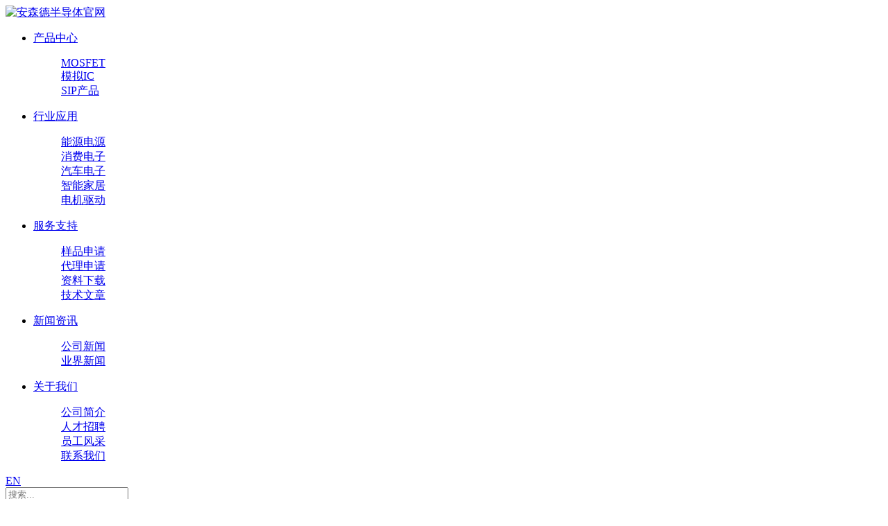

--- FILE ---
content_type: text/html;charset=UTF-8
request_url: http://ascendsemi.com/product-306.html
body_size: 3774
content:
<!doctype html>
<html>
<head>
<meta charset="utf-8">
<meta name="renderer" content="webkit">
<meta http-equiv="X-UA-Compatible" content="IE=edge,chrome=1">
<title>Dual mos</title>
<meta name="keywords" content="30V Dual N-Channel Power MOSFET">
<meta name="description" content="ASDM30DN40E - 安森德半导体官网">
<meta name="format-detection" content="telephone=no">
<meta name="viewport" content="width=device-width,initial-scale=1.0,maximum-scale=1.0,user-scalable=no">
<link rel="shortcut icon" href="/favicon.ico">
<script type="text/javascript" src="/jquery/jquery-fy2.js"></script>
<link type="text/css" rel="stylesheet" href="/jquery/swiper3.4.2/swiper.min.css" media="all">
<script type="text/javascript" src="/jquery/swiper3.4.2/swiper.min.js"></script>
<link type="text/css" rel="stylesheet" href="/layicon/layicon.css" media="all">
<link type="text/css" rel="stylesheet" href="/iconfont/iconfont.css" media="all">
<link type="text/css" rel="stylesheet" href="/css/style_cn.css?v=1768963570">
<link type="text/css" rel="stylesheet" href="/css/media_cn.css?v=1768963570">
<script type="text/javascript" src="/inc/global.js?v=1768963570"></script>
<style type="text/css">
@media only screen and (max-width: 480px){
	#prods .rmenu {padding-left:4%;padding-right:4%;justify-content:flex-start;}
	#prods .rmenu li {margin-left:0;margin-right:20px;}
}
</style>
</head>
<body>
<div id="main">
	<div id="header"><div><a href="./" class="logo"><img src="/uploadfiles/20230623-151458.png" alt="安森德半导体官网"></a><ul class="nav"><li><a href="product.html" class="nav_out">产品中心</a><dl><dd><a href="product-c1.html">MOSFET</a></dd><dd><a href="product-c2.html">模拟IC</a></dd><dd><a href="product-c6.html">SIP产品</a></dd></dl></li><li><a href="application.html" class="nav_out">行业应用</a><dl><dd><a href="application-c1.html">能源电源</a></dd><dd><a href="application-c2.html">消费电子</a></dd><dd><a href="application-c3.html">汽车电子</a></dd><dd><a href="application-c4.html">智能家居</a></dd><dd><a href="application-c5.html">电机驱动</a></dd></dl></li><li><a href="sample.html" class="nav_out">服务支持</a><dl><dd><a href="sample.html">样品申请</a></dd><dd><a href="message.html">代理申请</a></dd><dd><a href="download.html">资料下载</a></dd><dd><a href="arts.html">技术文章</a></dd></dl></li><li><a href="news.html" class="nav_out">新闻资讯</a><dl><dd><a href="news-c1.html">公司新闻</a></dd><dd><a href="news-c2.html">业界新闻</a></dd></dl></li><li><a href="aboutus.html" class="nav_out">关于我们</a><dl><dd><a href="aboutus.html">公司简介</a></dd><dd><a href="recruitment.html">人才招聘</a></dd><dd><a href="staff.html">员工风采</a></dd><dd><a href="contact.html">联系我们</a></dd></dl></li></ul><div class="lang"><a href="/en/">EN</a></div><div id="mheader_search" class="ss"><i class="fyicon icon-search"></i></div><div id="mheader_menu"><span></span></div><div id="search" class="hide"><input type="text" id="search_key" maxlength="30" onkeyup="CheckSearch(event,'cn');" placeholder="搜索..."><i class="fyicon icon-search" onclick="CheckSearch('click','cn');"></i></div></div></div><div id="menu"><div class="close"><div class="lang"><a href="/">简体中文</a>&nbsp;&nbsp;/&nbsp;&nbsp;<a href="/en/">English</a></div><span><i class="layui-icon layui-icon-close"></i>关闭</span></div><div class="list"><p><a href="./">首页</a></p></div><div class="list"><p><a href="product.html">产品中心</a><span><i class="layui-icon layui-icon-down"></i></span></p><dl><dt><a href="product-c1.html">MOSFET</a><span><i class="layui-icon layui-icon-down"></i></span></dt><dd><a href="product-c7.html">N-MOS Trench</a><a href="product-c8.html">N-MOS SGT</a><a href="product-c9.html">P-MOS</a><a href="product-c10.html">N+P MOS</a><a href="product-c24.html">Dual MOS</a><a href="product-c25.html">SJ MOS</a><a href="product-c26.html">GaN MOS</a><a href="product-c27.html">SiC Diode</a><a href="product-c28.html">SiC MOS</a></dd><dt><a href="product-c2.html">模拟IC</a><span><i class="layui-icon layui-icon-down"></i></span></dt><dd><a href="product-c11.html">降压DCDC</a><a href="product-c12.html">升压DCDC</a><a href="product-c13.html">LDO(CMOS-LDO)</a><a href="product-c14.html">LDO(Bipolar-LDO)</a><a href="product-c15.html">基准电压比较器</a><a href="product-c30.html">比较器</a><a href="product-c29.html">限流开关芯片</a><a href="product-c16.html">复位IC</a><a href="product-c17.html">降噪运放级</a><a href="product-c18.html">普通运放</a><a href="product-c19.html">低功耗运放</a><a href="product-c20.html">零漂移运放</a><a href="product-c21.html">低噪音运放</a><a href="product-c22.html">驱动IC</a><a href="product-c23.html">接口芯片</a></dd><dt><a href="product-c6.html">SIP产品</a><span><i class="layui-icon layui-icon-down"></i></span></dt><dd><a href="product-c33.html">点电源</a></dd></dl></div><div class="list"><p><a href="application.html">行业应用</a><span><i class="layui-icon layui-icon-down"></i></span></p><dl><dt><a href="application-c1.html">能源电源</a></dt><dt><a href="application-c2.html">消费电子</a></dt><dt><a href="application-c3.html">汽车电子</a></dt><dt><a href="application-c4.html">智能家居</a></dt><dt><a href="application-c5.html">电机驱动</a></dt></dl></div><div class="list"><p><a href="sample.html">服务支持</a><span><i class="layui-icon layui-icon-down"></i></span></p><dl><dt><a href="sample.html">样品申请</a></dt><dt><a href="message.html">代理申请</a></dt><dt><a href="download.html">资料下载</a></dt><dt><a href="arts.html">技术文章</a></dt></dl></div><div class="list"><p><a href="news.html">新闻资讯</a><span><i class="layui-icon layui-icon-down"></i></span></p><dl><dt><a href="news-c1.html">公司新闻</a></dt><dt><a href="news-c2.html">业界新闻</a></dt></dl></div><div class="list"><p><a href="aboutus.html">关于我们</a><span><i class="layui-icon layui-icon-down"></i></span></p><dl><dt><a href="aboutus.html">公司简介</a></dt><dt><a href="recruitment.html">人才招聘</a></dt><dt><a href="staff.html">员工风采</a></dt><dt><a href="contact.html">联系我们</a></dt></dl></div></div><script type="text/javascript">
$(function(){
	try{
		var curt=-2;
		if (curt>=0) $('.nav_out,.nav_over').eq(curt).prop('class','nav_over');
	}catch(e){
	}
	//$('#nav li').hover(function(){$(this).find('p').slideDown(300);},function(){$(this).find('p').hide();});	
	$('#mheader_search').on('click',function(e){
		e.stopPropagation();
		if ($('#search').hasClass('show')){
			$('#search').prop('class','hide');
			$(this).find('i').removeClass('icon-close-light').addClass('icon-search');
		}else{
			$('#search').prop('class','show').find('input').focus();
			$(this).find('i').removeClass('icon-search').addClass('icon-close-light');
		}
		
	});
	$('body').on('click',function(e){
		e.stopPropagation();
		if(e.target.id!='search_key' && e.target.id!='search_button' && e.target.id!='search_icon'){
			$('#search').prop('class','hide');
			$('#mheader_search').find('i').removeClass('icon-close-light').addClass('icon-search');
		}
	});
	
	$('#mheader_menu').on('click',function(){
		if ($(this).find('span').hasClass('active')){
			$('#menu').removeClass('active');
			$(this).find('span').removeClass('active');
			
		}else{
			$('#menu').addClass('active');
			$(this).find('span').addClass('active');
		}
	});
	$('#menu').find('.close').find('span').on('click',function(){
		$('#menu').removeClass('active');
		$('#mheader_menu').find('span').removeClass('active');
	});
	$('#menu').find('.list').find('span').on('click',function(){
		if ($(this).hasClass('active')){
			$(this).removeClass('active');
			$(this).parent().next().slideUp(400);
		}else{
			$(this).addClass('active');
			$(this).parent().next().slideDown(400);
		}
	});
});
</script><div id="banners" style="background-image:url(/uploadfiles/20230623-192448.jpg);"><div class="wrap flex-column"><h2>MOSFET</h2><div id="bnav"><a href="./"><i class="fyicon icon-home"></i></a><span>&gt;</span><a href="product.html">产品中心</a><span>&gt;</span><a href="product-c1.html">MOSFET</a><span>&gt;</span><a href="product-c24.html">Dual MOS</a><span>&gt;</span><strong>ASDM30DN40E</strong></div></div></div><div id="prods"><div class="wrap"><div class="lmenu"><div class="list"><a href="product-c1.html" class="yj curt">MOSFET<i class="layui-icon layui-icon-right"></i></a><ul><li><p class="ej"><a href="product-c7.html">N-MOS Trench</a></p></li><li><p class="ej"><a href="product-c8.html">N-MOS SGT</a></p></li><li><p class="ej"><a href="product-c9.html">P-MOS</a></p></li><li><p class="ej"><a href="product-c10.html">N+P MOS</a></p></li><li><p class="ej curt2"><a href="product-c24.html">Dual MOS</a></p></li><li><p class="ej"><a href="product-c25.html">SJ MOS</a></p></li><li><p class="ej"><a href="product-c26.html">GaN MOS</a></p></li><li><p class="ej"><a href="product-c27.html">SiC Diode</a></p></li><li><p class="ej"><a href="product-c28.html">SiC MOS</a></p></li></ul></div><div class="list"><a href="product-c2.html" class="yj">模拟IC<i class="layui-icon layui-icon-right"></i></a></div><div class="list"><a href="product-c6.html" class="yj">SIP产品<i class="layui-icon layui-icon-right"></i></a></div></div><div class="r"><ul class="rmenu"><li class="curt"><span>产品概述</span></li><li onclick="ScrollTo('.dw2',-10,400);"><span>技术文档</span></li></ul><div class="rcont"><div class="conts intro"><div class="text"><h3></h3><h1>ASDM30DN40E</h1><p></p><a href="tencent://message/?uin=123456789&site=&menu=yes">立即咨询</a></div><div class="pics"><img src="/uploadfiles/20240913-143045.png" alt="ASDM30DN40E"></div></div><div class="conts"><div class="editorc"></div></div><div class="conts dw2"><h3 class="tis">技术文档</h3><div class="xzs"><table width="100%" border="0" cellspacing="0" cellpadding="0"><thead><tr><td class="w1">标题</td><td class="w2">类型</td><td class="w3">大小</td><td class="w4">下载完整规格书</td></tr></thead><tbody><tr><td><a href="/downloads.php?lang=cn&type=product&id=306" target="_blank">ASDM30DN40E</a></td><td>PDF</td><td>1434 KB</td><td><a href="/downloads.php?lang=cn&type=product&id=306" target="_blank">ASDM30DN40E</a></td></tr></tbody></table></div></div></div></div></div></div><div id="finfo"><div class="iwrap"><div class="logo"><div class="imgs flex-column"><a href="./"><img src="/images/logo-white.png"></a></div><div class="share"><a href="/share.php?lang=cn&type=facebook&title=Dual%20mos"><i class="fyicon icon-facebook"></i></a><a href="/share.php?lang=cn&type=twitter&title=Dual%20mos"><i class="fyicon icon-twitter"></i></a><a href="/share.php?lang=cn&type=qq&title=Dual%20mos"><i class="fyicon icon-qq"></i></a><a href="javascript:void(0);"><i class="fyicon icon-weixin"></i><p><img src="/qr.php?url=http%3A%2F%2Fascendsemi.com%2Fproduct-306.html%3Fshare%3Dyes"></p></a></div></div><div class="info"><ul class="fnav"><li><h3>产品中心</h3><p><a href="product-c1.html">MOSFET</a></p><p><a href="product-c2.html">模拟IC</a></p><p><a href="product-c6.html">SIP产品</a></p></li><li><h3>行业应用</h3><p><a href="application-c1.html">能源电源</a></p><p><a href="application-c2.html">消费电子</a></p><p><a href="application-c3.html">汽车电子</a></p><p><a href="application-c4.html">智能家居</a></p><p><a href="application-c5.html">电机驱动</a></p></li><li><h3>服务支持</h3><p><a href="sample.html">样品申请</a></p><p><a href="message.html">代理申请</a></p><p><a href="download.html">资料下载</a></p><p><a href="arts.html">技术文章</a></p></li><li><h3>新闻资讯</h3><p><a href="news-c1.html">公司新闻</a></p><p><a href="news-c2.html">业界新闻</a></p></li><li><h3>关于我们</h3><p><a href="aboutus.html">公司简介</a></p><p><a href="recruitment.html">人才招聘</a></p><p><a href="staff.html">员工风采</a></p><p><a href="contact.html">联系我们</a></p></li></ul><div class="lxfs"><h2><a href="tel:075586970486">0755-86970486</a></h2><div class="address"><p>www.asdsemi.cn</p><p>深圳市南山区桃源街道学苑大道1001号南山智园A3栋5楼</p></div><div class="qrcode"><img src="/uploadfiles/20230904-100811.png"></div></div></div></div></div><div id="footer"><div class="iwrap"><div class="fnav"><a href="sitemap.xml">网站地图</a><span>|</span><a href="disclaimers.html">法律声明</a></div><div class="copyright"><p>Copyright &copy; 2023 安森德半导体. All Rights Reserved&nbsp; &nbsp;&nbsp;<a href="https://beian.miit.gov.cn/">&nbsp;粤ICP备2022080635号-2</a></p>
<p style="display:none;"><img src="images/loading2.gif"></p></div><i class="layui-icon layui-icon-triangle-d top" onclick="ScrollTop(400);"></i></div></div><div id="wxshare" onclick="$(this).hide();"><div><h4>立即分享给好友吧</h4><p>点击屏幕右上角将本页面分享给好友</p></div></div><script type="text/javascript">
$(window).scroll(function(){
	if ($(window).scrollTop()>0){
		$('#header').addClass('fixed');
	}else{
		$('#header').removeClass('fixed');
	}
});
</script></div>
</body>
</html>